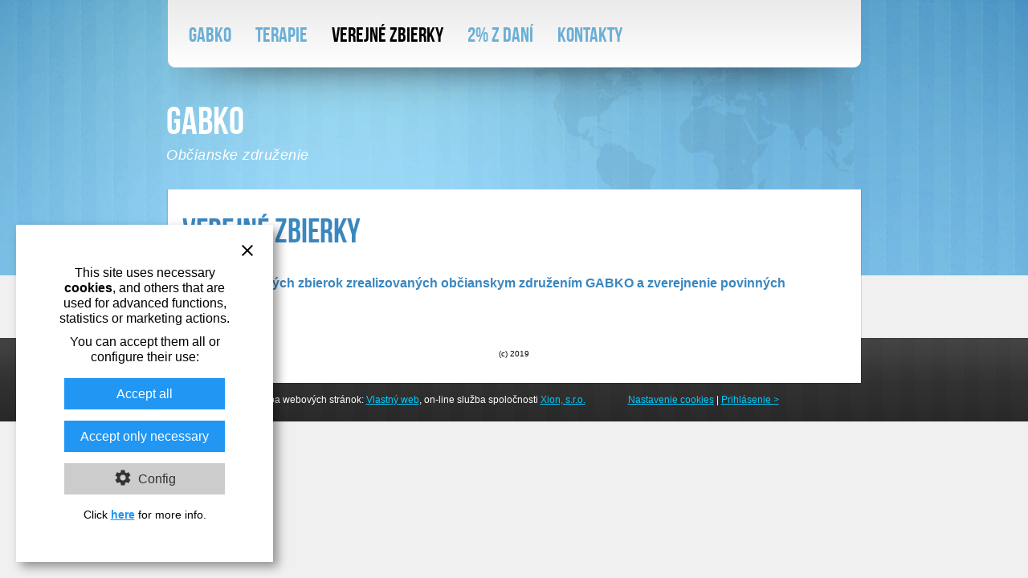

--- FILE ---
content_type: text/html; charset=UTF-8
request_url: http://ozgabko.vlastnyweb.sk/verejne-zbierky/
body_size: 16203
content:
<!DOCTYPE HTML>
<html>
<head>
<meta http-equiv="Content-Type" content="text/html; charset=UTF-8">
<title>GABKO - VerejnÉ zbierky </title>
<meta name="description" content="">
<meta name="keywords" content="">
<base href="/">
<link href="/sablony/ewp_001LightBlue/sa_styles/style.css" rel="stylesheet" type="text/css">
<link href="/sablony/sa_edit/sa_edit_styles/sa_edit.css" rel="stylesheet" type="text/css">
<script type="text/javascript" src="/skripty/jquery-1.10.2.min.js"></script>
<script type="text/javascript" src="/sablony/sa_edit/sa_edit_scripts/sa_edit.js"></script>

<!-- simplelightbox -->
<link href='/aid/simplelightbox/dist/simplelightbox.min.css' rel='stylesheet' type='text/css'>
<script type="text/javascript" src="/aid/simplelightbox/dist/simple-lightbox.js"></script>
<script>
$(window).load(function(){
	$(function(){
		var gallery = $('#content a[rel^="lightbox"]').simpleLightbox({
			navText: ['&#xf053;','&#xf054;'],
			showCounter: false,
			closeText: '&#xf00d;'
		});
	});
});
</script>
<link href="/sablony/_fonts/Awesome/css/font-awesome.min.css" type="text/css" rel="stylesheet">


<style>
#SApictChange {  	top: -100px;
}
</style>
</head>

<body>



<div id="pageWrapper">
	<header id="header">	
		<nav id="sa_menu_obal">
			<ul id="SAmenu">

		<li class="first "><a href="/gabko/">GABKO</a><ul></ul></li>
		<li class=""><a href="/terapie/">TERAPIE</a><ul><li><a href="/terapie/fyzioterapia">FYZIOTERAPIA</a></li><li><a href="/terapie/canisterapia">CANISTERAPIA</a></li><li><a href="/terapie/hipoterapia">hipoterapia</a></li><li><a href="/terapie/ostatne">Ostatné</a></li></ul></li>
		<li class="SAaktualne"><a href="/verejne-zbierky/">VerejnÉ zbierky </a><ul><li><a href="/verejne-zbierky/gabriel-2023">GABRIEL 2023</a></li><li><a href="/verejne-zbierky/gabriel-2024">GABRIEL 2024</a></li><li><a href="/verejne-zbierky/gabriel-2022">GABRIEL 2022</a></li></ul></li>
		<li class=""><a href="/2-z-dani/">2% z daní</a><ul><li><a href="/2-z-dani/vyhlasenie-za-rok-2024">VYHLÁSENIE za rok 2024</a></li><li><a href="/2-z-dani/udaje-potrebne-na-poukazanie-podielu-zaplatenej-dane">ÚDAJE POTREBNÉ na POUKÁZANIE PODIELU ZAPLATENEJ DANE</a></li></ul></li>
		<li class=""><a href="/kontakty/">Kontakty</a><ul></ul></li>


</ul>
		</nav>
	
		<div id="sa_nazov">
			<h5>GABKO</h5>
			<h6 class="sa_slogan">Občianske združenie</h6>
		</div>			
	</header>
	
	<div id="pageContentWrapper">
		
		<article id="content" class="pageContent">
		
		<!-- content begin -->
								   <h1 class="SAnadpis">VerejnÉ zbierky </h1>
					   <div id="preview">
			<h4><span style="font-size: medium;"><strong>Prehľad verejných zbierok zrealizovaných občianskym združením GABKO a zverejnenie povinných dokladov.</strong></span></h4>						</div>
					<!-- content end -->
		<div style="clear:both;"></div>
		
		</article>	
	</div>
	
</div>

<footer id="footer">
	<div id="footerContent" class="sa_copyright">
		(c) 2019	</div>
	
	<div id="xion">
		        <div>
      Tvorba webových stránok: <a href="https://www.vlastnyweb.sk/" title="Vlastný web – tvorba webstránok">Vlastný web</a>,
      on-line služba spoločnosti <a href="https://www.xion.sk/" title="Xion - webdesign">Xion, s.r.o.</a>
    </div>
			<a href="javascript:void(0);" onclick="xcc_show('xcc_notice');">Nastavenie cookies</a> | 
<a href="https://ozgabko.vlastnyweb.sk/login.php?back=/verejne-zbierky/">Prihlásenie &gt;</a>	</div>
</footer>


<script type="text/javascript" src="https://www.xion.sk/vlastnyweb/xcc/xcc-config.js"></script>

<script>

    function xcc_setCookie(cname, cvalue, exdays) {
        const d = new Date();
        d.setTime(d.getTime() + (exdays*24*60*60*1000));
        let expires = "expires="+ d.toUTCString();
        document.cookie = cname + "=" + cvalue + ";" + expires + ";path=/";
    }

    function xcc_getCookie(cname) {
        var name = cname + "=";
        var ca = document.cookie.split(';');
        for(var i = 0; i < ca.length; i++) {
            var c = ca[i];
            while (c.charAt(0) == ' ') {
                c = c.substring(1);
            }
            if (c.indexOf(name) == 0) {
                return c.substring(name.length, c.length);
            }
        }
        return "";
    }

    function xcc_load_js(file) {
        var script = document.createElement("script");
        script.type = "text/javascript";
        script.src = file;
        script.onload = function(){	
            eval(script.innerHTML);					
        };
        document.body.appendChild(script);
    }	

    function xcc_gtag_setup() {
        if(xcc_cookie_config.statistics) gtag('consent', 'update', {'analytics_storage': 'granted'}); else gtag('consent', 'update', {'analytics_storage': 'denied'});	
        if(xcc_cookie_config.marketing)  gtag('consent', 'update', {'ad_storage': 'granted'});	      else gtag('consent', 'update', {'ad_storage': 'denied'});
    }

    function xcc_execute_scripts(category) {
//	category: preferences/statistics/marketing

        if(!executed[category]) {
            var scripts = document.getElementsByTagName('script');			
            for (var i = 0; i < scripts.length; i++) {
                if(scripts[i].type == 'text/plain' && scripts[i].dataset.category == category) {	
                    if (scripts[i].src) {
                        xcc_load_js(scripts[i].src);
                    } else {
                        eval(scripts[i].innerHTML);
                    }
                }
            }
        }
        executed[category] = true;

        return;
    }	

    function xcc_accept_all() {

        document.getElementById("switch_pref").checked = true;
        document.getElementById("switch_stat").checked = true;
        document.getElementById("switch_mark").checked = true;
        
        xcc_cookie_config = {      // JSON of types
            preferences:1,
            statistics:1,
            marketing:1
        }; 
        var xcc_cookie_config_str = JSON.stringify(xcc_cookie_config);
        //document.cookie = "xcc_cookie_consent=yes; expires=Thu, 18 Dec 2025 12:00:00 UTC; path=/";  
        xcc_setCookie('xcc_cookie_consent', 'set', 365);
        xcc_setCookie('xcc_cookie_config', xcc_cookie_config_str, 365);
        xcc_hide('xcc_notice');
        
        // executing scripts
        xcc_execute_scripts('preferences');
        xcc_execute_scripts('statistics');
        xcc_execute_scripts('marketing');
        
        // google tag
        xcc_gtag_setup();
        
        return;
    }	

    function xcc_set_cookies() {

        if (document.getElementById("switch_pref").checked) {
            xcc_cookie_config.preferences = 1;
            xcc_execute_scripts('preferences');
        } else {
            xcc_cookie_config.preferences = 0;
        }
        if (document.getElementById("switch_stat").checked) {
            xcc_cookie_config.statistics = 1;
            xcc_execute_scripts('statistics');
        } else {
            xcc_cookie_config.statistics = 0;
        }
        if (document.getElementById("switch_mark").checked) {
            xcc_cookie_config.marketing = 1;
            xcc_execute_scripts('marketing');
        } else {
            xcc_cookie_config.marketing = 0;
        }
        var xcc_cookie_config_str = JSON.stringify(xcc_cookie_config);
        xcc_setCookie('xcc_cookie_consent', 'set', 365);
        xcc_setCookie('xcc_cookie_config', xcc_cookie_config_str, 365);
        xcc_hide('xcc_cookie_options');
        xcc_hide('xcc_notice');
        
        // google tag
        xcc_gtag_setup();
        
        return;
    }	

    function xcc_accept_necessary() {

        document.getElementById("switch_pref").checked = false;
        document.getElementById("switch_stat").checked = false;
        document.getElementById("switch_mark").checked = false;
        
	xcc_cookie_config = {      // JSON of types
            preferences:0,
            statistics:0,
            marketing:0
        }; 
        var xcc_cookie_config_str = JSON.stringify(xcc_cookie_config);
        //document.cookie = "xcc_cookie_consent=yes; expires=Thu, 18 Dec 2025 12:00:00 UTC; path=/";  
        xcc_setCookie('xcc_cookie_consent', 'set', 180);
        xcc_setCookie('xcc_cookie_config', xcc_cookie_config_str, 180);
        xcc_hide('xcc_notice');
    
        // google tag
        xcc_gtag_setup();
        
        return;
    }	

    function xcc_popup(id,option) {
        var el = document.getElementById(id);
        if(option == 'show') el.classList.remove("hidden");
        else el.classList.add("hidden");
        return '';
    }

    function xcc_show(id) { 
        if(id=='xcc_notice') { 
            xcc_popup(id,'show');
            xcc_popup('cookie_button','hide');
        }
        if(id=='xcc_cookie_options') { 
            xcc_popup(id,'show');
            xcc_popup('xcc_notice','hide');
        }
        if(id=='cookie_button') { 
            if (xcc_pref.show_cookie_button) xcc_popup(id,'show');
        }
    };

    function xcc_hide(id) { 
        if(id=='xcc_notice') { 
            xcc_popup(id,'hide');
            if (xcc_pref.show_cookie_button) xcc_popup('cookie_button','show');
        }
        if(id=='xcc_cookie_options') { 
            xcc_popup(id,'hide');
            xcc_popup('xcc_notice','show');
        }
        if(id=='cookie_button') { 
            xcc_popup(id,'hide');
        }
    };

document.write('<style>:root { --XCC_VIVID: ' + xcc_pref.vivid_color + ';}</style>');  

</script>

<link href="https://www.xion.sk/vlastnyweb/xcc/xcc-style.css" rel="stylesheet" type="text/css">   

<style>
.xcc_notice, .xcc_cookie_options, #cookie_button {
    left: auto;
    right: auto;
}
</style>
<script>
document.write('<style>.xcc_notice,.xcc_cookie_options { ' + xcc_pref.notice_align + ':20px;} #cookie_button { ' + xcc_pref.cookie_button_align + ':0;} </style>');  
</script>
    
<button type="button" id="cookie_button"  onclick="xcc_show('xcc_notice');" class="xcc cookie_button hidden" title="">
    <svg version="1.1" id="layer_1" xmlns="http://www.w3.org/2000/svg" xmlns:xlink="http://www.w3.org/1999/xlink" x="0px" y="0px" viewBox="0 0 512.002 512.002" style="enable-background:new 0 0 512.002 512.002;" xml:space="preserve"><g><g><path d="M501.791,236.285c-32.933-11.827-53.189-45.342-50.644-71.807c0-4.351-2.607-8.394-5.903-11.25 c-3.296-2.842-8.408-4.072-12.686-3.384c-50.186,7.363-96.14-29.352-100.693-80.962c-0.41-4.658-2.959-8.848-6.914-11.353 c-3.94-2.49-8.848-3.032-13.198-1.406C271.074,71.02,232.637,44.084,217.3,8.986c-2.871-6.563-9.99-10.181-17.007-8.628 C84.82,26.125,0.001,137.657,0.001,256.002c0,140.61,115.39,256,256,256s256-115.39,256-256 C511.584,247.068,511.522,239.771,501.791,236.285z M105.251,272.131c-8.284,0-15-6.716-15-15c0-8.286,6.716-15,15-15 s15,6.714,15,15C120.251,265.415,113.534,272.131,105.251,272.131z M166.001,391.002c-24.814,0-45-20.186-45-45 c0-24.814,20.186-45,45-45c24.814,0,45,20.186,45,45C211.001,370.816,190.816,391.002,166.001,391.002z M181.001,211.002 c-16.538,0-30-13.462-30-30c0-16.538,13.462-30,30-30c16.538,0,30,13.462,30,30C211.001,197.54,197.539,211.002,181.001,211.002z M301.001,421.002c-16.538,0-30-13.462-30-30c0-16.538,13.462-30,30-30c16.538,0,30,13.462,30,30 C331.001,407.54,317.539,421.002,301.001,421.002z M316.001,301.002c-24.814,0-45-20.186-45-45c0-24.814,20.186-45,45-45 c24.814,0,45,20.186,45,45C361.001,280.816,340.816,301.002,316.001,301.002z M405.251,332.131c-8.284,0-15-6.716-15-15 c0-8.286,6.716-15,15-15s15,6.714,15,15C420.251,325.415,413.534,332.131,405.251,332.131z"/></g></g></svg>
</button>
    
<div class="xcc xcc_notice hidden" id="xcc_notice">
    <svg id="close_xcc_notice" style="" onclick="xcc_hide('xcc_notice');"  xmlns="http://www.w3.org/2000/svg" height="24" viewBox="0 0 24 24" width="24">
        <path d="M0 0h24v24H0z" fill="none"/><path d="M19 6.41L17.59 5 12 10.59 6.41 5 5 6.41 10.59 12 5 17.59 6.41 19 12 13.41 17.59 19 19 17.59 13.41 12z"/>
    </svg>
    <div id="txt_intro"></div>
    <button type="button" class="xcc xcc_button" id="accept_all" onclick="xcc_accept_all();" ></button>
    <button type="button" class="xcc xcc_button" id="accept_necessary" onclick="xcc_accept_necessary();" ></button>
    <button type="button" class="xcc xcc_button" id="xcc_config" onclick="xcc_show('xcc_cookie_options');" >
        <svg id="config_img"  xmlns="http://www.w3.org/2000/svg" enable-background="new 0 0 24 24" height="24" viewBox="0 0 24 24" width="24"><g>
            <path d="M0,0h24v24H0V0z" fill="none"/><path d="M19.14,12.94c0.04-0.3,0.06-0.61,0.06-0.94c0-0.32-0.02-0.64-0.07-0.94l2.03-1.58c0.18-0.14,0.23-0.41,0.12-0.61 l-1.92-3.32c-0.12-0.22-0.37-0.29-0.59-0.22l-2.39,0.96c-0.5-0.38-1.03-0.7-1.62-0.94L14.4,2.81c-0.04-0.24-0.24-0.41-0.48-0.41 h-3.84c-0.24,0-0.43,0.17-0.47,0.41L9.25,5.35C8.66,5.59,8.12,5.92,7.63,6.29L5.24,5.33c-0.22-0.08-0.47,0-0.59,0.22L2.74,8.87 C2.62,9.08,2.66,9.34,2.86,9.48l2.03,1.58C4.84,11.36,4.8,11.69,4.8,12s0.02,0.64,0.07,0.94l-2.03,1.58 c-0.18,0.14-0.23,0.41-0.12,0.61l1.92,3.32c0.12,0.22,0.37,0.29,0.59,0.22l2.39-0.96c0.5,0.38,1.03,0.7,1.62,0.94l0.36,2.54 c0.05,0.24,0.24,0.41,0.48,0.41h3.84c0.24,0,0.44-0.17,0.47-0.41l0.36-2.54c0.59-0.24,1.13-0.56,1.62-0.94l2.39,0.96 c0.22,0.08,0.47,0,0.59-0.22l1.92-3.32c0.12-0.22,0.07-0.47-0.12-0.61L19.14,12.94z M12,15.6c-1.98,0-3.6-1.62-3.6-3.6 s1.62-3.6,3.6-3.6s3.6,1.62,3.6,3.6S13.98,15.6,12,15.6z"/></g>
        </svg>
        <span id="config_txt"></span>
    </button>
    <div id="txt_more_info"></div>
</div>

<div class="xcc xcc_cookie_options hidden" id="xcc_cookie_options">
    <svg id="close_cookie_options" style="" onclick="xcc_hide('xcc_cookie_options');"  xmlns="http://www.w3.org/2000/svg" height="24" viewBox="0 0 24 24" width="24">
        <path d="M0 0h24v24H0z" fill="none"/><path d="M19 6.41L17.59 5 12 10.59 6.41 5 5 6.41 10.59 12 5 17.59 6.41 19 12 13.41 17.59 19 19 17.59 13.41 12z"/>
    </svg>
    <h3 id="header_setup" class="xcc"></h3>
    <p id="txt_choose"></p>
    <p id="xcc_p_neces">
        <label class="xcc_switch">
            <input type="checkbox" id="switch_neces" name="switch_neces" value="enable" checked disabled>
            <span class="xcc_slider round"></span>
        </label>
        <label for="switch_neces" id="txt_switch_neces" class="txt_switch"></label>
    </p>
    <p id="xcc_p_pref">
        <label class="xcc_switch">
            <input type="checkbox" id="switch_pref" name="switch_pref" value="enable">
            <span class="xcc_slider round"></span>
        </label>
        <label for="switch_pref" id="txt_switch_pref" class="txt_switch"></label>
    </p>
    <p id="xcc_p_stat">
        <label class="xcc_switch">
            <input type="checkbox" id="switch_stat" name="switch_stat" value="enable">
            <span class="xcc_slider round"></span>
        </label>
        <label for="switch_stat" id="txt_switch_stat" class="txt_switch"></label>
    </p>
    <p id="xcc_p_mark">
        <label class="xcc_switch">
            <input type="checkbox" id="switch_mark" name="switch_mark" value="enable">
            <span class="xcc_slider round"></span>
        </label>
        <label for="switch_mark" id="txt_switch_mark" class="txt_switch"></label>
    </p>
    <p style="text-align:center;margin-bottom: 0;">
        <button type="button" class="xcc xcc_button" id="finish" onclick="xcc_set_cookies();" ></button>
    </p>
</div>

<script type="text/javascript" src="https://www.xion.sk/vlastnyweb/xcc/xcc-execute.js"></script>

  <!-- Global site tag (gtag.js) - Google Analytics -->
<script async src="https://www.googletagmanager.com/gtag/js?id=UA-38172757-3"></script>
<script>
  window.dataLayer = window.dataLayer || [];
  function gtag(){dataLayer.push(arguments);}
  gtag('js', new Date());

  gtag('config', 'UA-38172757-3');
</script>



</body>
</html>

--- FILE ---
content_type: text/css
request_url: http://ozgabko.vlastnyweb.sk/sablony/ewp_001LightBlue/sa_styles/style.css
body_size: 7901
content:
/* css k sablone ewp_001LightBlue */

@font-face {
    font-family: 'BebasNeueRegular';
    src: url('../../_fonts/BebasNeue/bebasneue-webfont.eot');
    src: url('../../_fonts/BebasNeue/bebasneue-webfont.eot?#iefix') format('embedded-opentype'),
         url('../../_fonts/BebasNeue/bebasneue-webfont.woff') format('woff'),
         url('../../_fonts/BebasNeue/bebasneue-webfont.ttf') format('truetype'),
         url('../../_fonts/BebasNeue/bebasneue-webfont.svg#BebasNeueRegular') format('svg');
    font-weight: normal;
    font-style: normal;

}

/* základné */
body {
	margin: 0px;
	padding: 0px;
	text-align: left;
	color: #444444;
	background-color: #F0F0F0;
	font-family: Arial;
	font-size: 12px;
	line-height: 160%;
	background-image:url(../sa_images/siteBG.jpg);
	background-repeat:no-repeat;
	background-position:center;
	background-position:top;
	
}

h1, h2, h3, h4, h5, h6 {
	margin-top: 0px;
	font-weight: bold;
}
h1, h2 {
	line-height: 100%;
}

h1 {
/*	nadpis strany - upraveny v .SAnadpis */
}

h2 { /* Nadpis */
	font-family: 'BebasNeueRegular';
	font-size: 28px;
	font-weight: normal;
	color: #3A87BF;
	margin-top: 24px;
}

h3 { /* Podnadpis */
	font-family: 'BebasNeueRegular';
	font-size: 24px;
	font-weight: normal;
	color: #000000;
	margin-top: 24px;
}

h4 { /* Zvyrazneny text */
	font-size: 12px;
	font-weight: bold;
	color: #3A87BF;
}

h5 { /* nazov webu */
	font: 48px BebasNeueRegular;
	color: #FFFFFF;
	margin-bottom: 7px;
	font-weight: normal;
}

h6.sa_slogan { /* slogan webu */
	font-size: 18px;
	color: #FFFFFF;
	letter-spacing: 0.5px;
	font-weight: normal;
	font-style: italic;
}

p, ol, ul {
	margin-bottom: 8px;
	line-height: 160%;
}

a {
	color: #00CCFF;
}

a:hover {
	text-decoration: none;
	color: #00CCFF;
}

a:active {
	text-decoration: none;
	color: #00CCFF;
}

a:visited {
	color: #00CCFF;
}

a img {
	border: none;
}

#preview img { /* styl vlozeneho obrazka */
	border-color: #CCCCCC;
	border-width: 1px;
	margin: 5px;
	padding: 5px;
	border-style: solid;
}

b, strong {
	font-weight: bold;
}

i, cite, em, var, address {
	font-style: italic;
}

/* uzivatelske */

.SAnadpis { /* nadpis strany */
	width:98%;
	font-family: 'BebasNeueRegular';
	font-size: 42px;
	font-weight: normal;
	color: #3A87BF;
	background-color: #FFFFFF; /* podľa pozadia stránky */
}
input#nadpis.SAnadpis {
	border: 1px dotted #DDD !important;
	padding:4px;
}
input#nadpis.SAnadpis:hover {
	border: 1px dotted #888 !important;
}
input#nadpis.SAnadpis:focus {
	border: 1px solid #555 !important;
}
/* Nadpis v clanku je element h2 */
/* Podnadpis v clanku je element h3 */

.sa_bezny { /* Bezny text je definovany v body a p */
}

/* Zvyrazneny text je element h4 */

.sa_poznamka { /* Poznamka */
	font-size: 10px;
	font-family: Arial, Helvetica, sans-serif;
	text-align: left;
}

/* specialne */
.sa_copyright { /* copyright */
	font-size: 10px;
	font-family: Arial, Helvetica, sans-serif;
	color: #000000;
	text-align: center;
	padding-top: 10px;
}

/* všeobecná tabuľka */
#preview table {
	display: table;
	border-width: 3px;
	border-color: #CCCCCC;
	border-style: solid;
	background-color: #FFFCE7;
	padding: 2;
}
#preview table td {
	border-width: 1px;
	border-color: #CCCAB9;
	border-style: solid;
	padding: 2px;
	text-align: center;
	vertical-align: top;
}


/* styly iba pre tuto sablonu */
#sa_header_obal {
	position: absolute;
}
#sa_nazov {
	width: 850px;
	height: 100px;	
	overflow: hidden;
	margin-top: 28px;
}


/* Hlavné menu */
#sa_menu_obal {  
	width: 850px;
	overflow: hidden;
}

#SAmenu {  
	margin: 0;
	padding: 20px 0px 0px 10px;
	list-style: none;
	line-height: normal;
}

#SAmenu > li { 
	display: block;
}

#SAmenu a {
	display: block;
	padding: 5px 12px;
	text-decoration: none;
	font: 26px 'BebasNeueRegular';
	color: #6AAFD6;
}

#SAmenu a:hover { text-decoration: none; }

/**/
#SAmenu {  
	color: #778D00;
	font-size: 24px;
	font-family: 'Bree Serif', serif;
	margin: 16px 0 22px;
	padding: 8px 16px 0;
	height: 50px;
}
#SAmenu ul {
	margin:0;
	padding:0; 
/*	border: 1px solid #D5D5D5; */
	background-color: #F3F3F3;
	box-shadow: 0 10px 30px rgba(0,0,0,0.4);
}
#SAmenu ul a {
	font-size: 18px;
}
#SAmenu li {
	display: inline-block;
}
#SAmenu li li { 
	display: block;
	padding: 8px 6px;
	border-left: 1px solid #D5D5D5; 
	border-right: 1px solid #D5D5D5; 
	border-top: 1px dashed #D5D5D5;
}
#SAmenu li li:first-child { 
	border-top: 1px solid #D5D5D5; 
}
#SAmenu li li:last-child { 
	border-bottom: 1px solid #D5D5D5; 
}
#SAmenu a:hover {
	color: #000000;
}
#SAmenu .SAaktualne > a  {   /* vybrata polozka z menu */
	color: #000000;
}
#SAmenu li.page_add a, #SAmenu .SAaktualne ul li.page_add a { /* pridaj stranku */
    background-position: 10px 6px !important;
    padding-left: 40px !important;
	color: #555 !important;
	font-size: 18px !important;
}
#SAmenu li.page_add a:hover, #SAmenu .SAaktualne ul li.page_add a:hover {
	color: #000 !important;
}

/* dropdown menu */
nav ul ul {
	display: none;
	position: absolute;
}
nav ul li:hover > ul {
	display: block;
}
nav ul {
	list-style: none;
}
nav ul:after {
	content: ""; clear: both; display: block;
}



/* layout */
#pageWrapper {
	width: 866px;
	margin: 0 auto; 
} 
/* header */
#header {
	width: 866px;
	height: 236px;
	background-image:url(../sa_images/menuBG.png);
	background-repeat:no-repeat;
	background-position:center;
	background-position:top;
} 
/* stred */
#pageContentWrapper {
	width: 866px;
	clear:both;
} 
.pageContent {
	width: 826px;
	padding: 30px 20px 20px 20px;
	background-image:url(../sa_images/contentBG.png);
} 

.linka {
	width: 680px;
	height: 1px;
	margin: 0 20px;
	padding:0;
	background-color: #999;
}
/* footer */
#footer {
	width: 100%;
	height: 104px;
	background-image:url(../sa_images/footerBGblack.png);
}

#footerContent {
	width: 866px;
	height: 48px;
	margin: 0 auto; 
	background-image:url(../sa_images/footerBGwhite.png);
}

#xion {
	width: 866px;
	margin: 0 auto; 
	color: #FFFFFF;
	text-align: center;
	margin-top: 10px;
}

#xion div {
	display: inline-block;
	margin-right: 50px;
}
#bottom {
	width: 720px;
	height: 20px;
	margin: 0;
	background-image:url(../sa_images/sa_bg_bottom.png);
} 
/* kontakty */
ul.kontakt {
	border-top: dashed 1px #999;
	margin-top: 20px;
	padding-top: 20px;
}
ul.kontakt li {
	 list-style-type: none;
	 list-style-position: outside;
	 padding-left: 0px;
	 padding-bottom: 8px;
}
ul.kontakt li.firma {
/*	list-style-image: url("../../_img/address-book-60.png"); */
	font-weight: bold;
}
ul.kontakt li.adresa {
	list-style-image: url("../../_img/envelop-60.png");
}
ul.kontakt li.telefon {
	list-style-image: url("../../_img/phone-60.png");
}
ul.kontakt li.email {
	list-style-image: url("../../_img/plane-60.png");
	 padding-bottom: 0px;
}


/* kontaktny formular */
form.kontaktny_formular {
	display:block;
}
form.kontaktny_formular label {
	display:block;
	margin: 10px 0 4px 0;
}
form.kontaktny_formular input, form.kontaktny_formular textarea {
	width:60%;
	color: #000;
	background-color: #FFF;
	font-family: Arial;
	font-size: 12px;
	border: solid 1px #AAA;
    box-shadow: 0 1px 0 rgba(225, 225, 225, 0.5) inset;
	padding:6px;
}
form.kontaktny_formular input {
	margin: 0 0 4px 0;
}
form.kontaktny_formular textarea {
	height:200px;
	margin: 0 0 20px 0;
}
button.form_button, input.form_button {
	background-color: #404040;
    border: 1px solid rgba(0, 0, 0, 0.2);
    border-radius: 3px;
    box-shadow: 0 1px 0 rgba(225, 225, 225, 0.5) inset;
    color: #fff;
    cursor: pointer;
    font-size: 108%;
    font-weight: bold;
    margin: 0 5px 15px 0;
    outline: medium none;
    padding: 10px 15px;
    text-align: center;
    text-decoration: none;
    vertical-align: middle;
    width: auto;
	text-transform:uppercase;
}
button.form_button:hover, input.form_button:hover {
	background-color: #606060;
}
.alert {
	color: red;
	font-weight:bold;
}
.info {
	color: black;
	font-weight:bold;
}
	


--- FILE ---
content_type: text/css
request_url: http://ozgabko.vlastnyweb.sk/sablony/sa_edit/sa_edit_styles/sa_edit.css
body_size: 17794
content:
@charset "UTF-8";
/* CSS Document */
/* editovaci mod */

input.SAnadpis#nadpis { /* editacia nadpisu */
	margin-top: 0px;
	margin-left: 0px;
	margin-right: 0px;
	width: 99%;
	border-width: 1px;
	border-color: #AAA;
	border-style: dotted;
}
input.SAnadpis#nadpis:hover, input.SAnadpis#nadpis:active, input.SAnadpis#nadpis:focus  { 
	border-style: solid;
	border-color: #696969;
}
/* editacna lista nad sekciou (gadgetom) */
/* sekcie edit */
.sa_lista_edit_header {
	margin-top: 12px;
	min-height:45px;
	background-color:#DDD;
	background-image: url('../sa_edit_images/bg_sec_header.png');
	background-position: center top;
	background-repeat:repeat-x;
	padding:6px 6px 6px 6px;
	border: solid 1px #707070;
	border-bottom: none;
}
.sa_lista_edit_header h2 {
	display:inline-block;
	margin:12px 0px 0;
	padding:0;
	float:left;
	color:#555;
	font-size:16px;
	font-weight:bold;
	text-shadow: 0 -1px 0 #000;
	text-shadow: 0 1px 0 #FFF;
}
.sa_img_sec_header {
	float:left;
	margin-right: 6px;
	margin-bottom: 6px;
}
.sa_lista_edit { 
	margin-top: 0;
	padding: 6px;
	background-color: #EEE;
	border: solid 1px #707070;
	border-top: none;
	font-family: "Helvetica Neue", Arial, Helvetica, sans-serif;
	color:#333;
	font-size:12px;
}
.sa_col1 {
	width:100%;
	clear:both;
}
.sa_col2 {
	width:50%;
	float:left;
}
.sa_col3 {
	width:33%;
	float:left;
}
.sa_col4 {
	width:25%;
	float:left;
}
.sa_cl {
	clear:both;
}
.sa_lista_edit input {
	margin-left: 0;
	margin-right: 5px;
}
/* sirky */
.sa_100 {
	width:100px;
	display: inline-block;
}
.sa_150 {
	width:150px;
	display: inline-block;
}
.sa_200 {
	width:200px;
	display: inline-block;
}

/*
.secImage {
	background-image: url('../sa_edit_images/sec_image.png');
	background-position: 6px 6px;
	background-repeat:no-repeat;
}
*/
.sa_pole_edit { 
	margin: 0;
	padding: 0;
	border-width: 1px;
	border-color: #696969;
	border-style: none solid solid solid;
}
input.we_form_objekt, textarea.we_form_objekt {
	font-family: "Helvetica Neue", Arial, Helvetica, sans-serif;
	font-size:12px;
	color:#555;
	padding:5px;
	margin:3px;
}
input[type="text"].we_form_objekt, textarea.we_form_objekt {
	border: 1px solid #999;
	border-radius: 2px;
	background-color:#FFE;
	box-shadow: 0 0 5px rgba(0,0,0,0.3) inset;
}
input[type="text"].we_form_objekt:focus, textarea.we_form_objekt:focus {
	color:#222;
	border: 1px solid #000;
	background-color:#FFFF9E;
}
textarea.we_form_objekt {
	vertical-align:text-top;
	min-height:80px;
	min-width:200px;
}
.sa_lista_edit select {
	font-family: "Helvetica Neue", Arial, Helvetica, sans-serif;
	font-size:12px;
	color:#555;
	padding:5px;
	margin:3px;
	border: 1px solid #999;
	border-radius: 2px;
	background-color:#FFE;
	box-shadow: 0 0 5px rgba(0,0,0,0.3) inset;
}
.sa_pole_nahlad { 
	margin: 0;
	padding: 4px;
	border-width: 1px;
	border-color: #696969;
	border-style: none solid solid solid;
}
/* sys menu */
#sa_top_edit { /* editacna lista webu */
	width: 100%;
	height:50px;
	margin: 0;
	padding: 10px;
	border: none;
	clear: both;
	background-image: url(../../sa_edit/sa_edit_images/cierny50pc.png);
	position:relative;
	z-index:999;
}
.sa_sysmenu { 
	height:30px;
	width: 881px;
	margin: 10px auto;
	padding: 0;
}
.sa_sysmenu_item { 
	height:30px;
	margin: 0 9px;
	padding: 0;
	float: left;
}
/* #sa_content img.sa_img_edit {  */
img.sa_img_edit { /* ikona na pridanie obrazku alebo suboru */
	margin: 10px 5px 0 0;
	padding: 0;
	border: 0;
	cursor: pointer; 
	cursor: hand
}
/* #sa_content img.sa_img_erase {  */
img.sa_img_help { /* ikona helpu */
	margin: 2px 2px 2px 2px;
	padding: 0;
	border: 0;
	float:right;
	cursor: help;
}
/* #sa_content img.sa_img_erase {  */
img.sa_img_erase { /* ikona zmazania */
	margin: 2px 2px 2px 2px;
	padding: 0;
	border: 0;
	float:right;
	cursor: pointer; 
	cursor: hand;
}

.sa_contextual_help { /* help text */
	color: #FFFFFF;
	font-family: Verdana, Arial, Helvetica, sans-serif;
	font-size: 10px;
}
.sa_contextual_help li { /* help text */
	color: #FFFFFF;
	font-family: Verdana, Arial, Helvetica, sans-serif;
	font-size: 10px;
}
.sa_contextual_help ul { /* help text */
	padding-left:6px;
	margin-left:12px;
}
dl.sa_contextual_help { /* help obal */
	width: 300px;
	padding: 0;
	border: solid 1px white;
	position: relative;
	left: -330px;
	top: 0;
	z-index: 2;
}
dt.sa_contextual_help { /* help nadpis */
	padding: 5px;
	font-weight: bold;
	background-color: black;
	border-bottom: solid 1px white;
	text-align:left;
	font-size: 10px;
}
dd.sa_contextual_help { /* help text */
	padding: 5px;
	margin-left: 0;
	background-image: url(../../sa_edit/sa_edit_images/cierny70pc.png);
	text-align:left;
	font-size: 10px;
}
.sa_help_obal { /* div na poziciovanie helpu */
	position: absolute;
	visibility: hidden;
	width: 1px;
	height: 1px;
	float:right;
 }
.sa_help_obal_edit { /* div na poziciovanie helpu */
	position: relative;
	visibility: hidden;
	width: 1px;
	height: 1px;
	float:right;
 }
 /* štýly pre GE_Alert() */
.we_alertbox_obal {
	width:300px;
	text-align: center;
	margin-top:20px;
	margin-bottom:20px;
	margin-left: auto;
	margin-right: auto;
	padding:12px;
	background-image: url(../sa_edit_images/black_50.png);
	vertical-align: middle;
}
.we_alertbox {
	font-family: Verdana, Arial, Helvetica, sans-serif;
	font-size: 9pt;
	font-weight: bold;
	color: #CC0000;
	text-decoration: none;
	text-align: center;
	padding:20px 20px 20px 30px;
	border-color:#FFF;
	border-style: solid;
	border-width: 1px;
	background-image: url(../sa_edit_images/black_70.png);
	line-height: 12pt;
}
.we_alertbox_sign_vystraha {
	background:transparent url(../sa_edit_images/vystraha_zlta.png) no-repeat scroll 0 0;
	width:50px;
	height:35px;
	display: inline-block;
	vertical-align: text-top;
}
.we_alertbox_sign_ok {
	background:transparent url(../sa_edit_images/vystraha_ok.png) no-repeat scroll 0 0;
	width:50px;
	height:35px;
	display: inline-block;
	vertical-align: text-top;
}
/* nastavenia.php */
div.nastavenieBlok {
	background:white;
	border-width: 2px;
	border-style: solid;
	border-color: #63980B;
	padding:20px 8px 20px 8px;
	margin-bottom:20px;
}
.zalozka {
	font-family: Verdana, Arial, Helvetica, sans-serif;
	font-size: 9pt;
	font-weight: bold;
	color: #FFFFFF;
	text-decoration: none;
}
.zalozka a {
	font-family: Verdana, Arial, Helvetica, sans-serif;
	font-size: 9pt;
	font-weight: bold;
	color: #FFFFFF;
	text-decoration: none;
}
.zalozka a:hover {
	color: #FFCC33;
}
#zalozky {
	margin-top: 30px;
}
.greenbg {
	background-color:#63980B;
	background-image:url(../../../home/images/green-bg.png);
	background-position:center top;
	background-repeat:repeat-x;
}
.greybg {
	background-color:#555555;
	background-image:url(../../../home/images/grey-bg.png);
	background-position:center top;
	background-repeat:repeat-x;
}

.sablonyUkazka {
	margin-right: 80px;
	display: inline-block;
	float: left;
	height:300px;
}
#NastaveniaMenu {
	height: 20px;
	margin-left: auto;
	margin-right: auto;
	width: 786px;
}
.polozkaMenuNastavenia {
	height: 20px;
	margin-left: 40px;
	text-align: right;
	float:right;
}

div.sa_section {
	margin-top: 20px;
}
#preview div.sa_section img { /* reset */
    background-color: inherit; 
    border: none;
    box-shadow: none;
    margin: 0;
    padding: 0;
}
.SAbuttonEdit {
	background-color: rgba(0,0,0,0.6);
	padding:5px 8px;
	border: 3px solid #EEE;
	border-radius:18px;
	color:#CCC;
	font-size:12px;
	font-weight:bold;
	text-align:center;
	cursor:pointer;
	opacity:0.7;
}
.SAbuttonEdit:hover {
	background-color: rgba(0,0,0,0.7);
	color:#FFF;
	opacity:1;
}
#SAlogoChange {
	position:absolute;
	z-index:11;
	top: -webkit-calc(100% / 2 - 17px);
	top: -moz-calc(100% / 2 - 17px);
	top: calc(100% / 2 - 17px);
	left: -webkit-calc(100% / 2 - 75px);
	left: -moz-calc(100% / 2 - 75px);
	left: calc(100% / 2 - 75px);
}
#SApictChange {
	position:absolute;
	z-index:12;
	top: 320px;
	left: 60%;
	left: -webkit-calc(100% / 2 + 120px);
	left: -moz-calc(100% / 2 + 120px);
	left: calc(100% / 2 + 120px);
}
/*  modalne okno */
#nahr_iframe {
	width: 80%; 
	max-width: 80%; 
	margin: auto; 
	padding: 20px;
	background: rgba(255,255,255,0.8); 
	height: 520px; 
	display: none; 
	border: 5px black solid; 
	border-radius:18px;
	margin-bottom: -5px; 
	overflow: auto;
	box-shadow: 0 0 25px 10px rgba(0,0,0,0.8);
}
.nahr_iframe_obal {
	width: 100%; 
	height: 0px; 
	position: absolute; 
	z-index: 20; 
	top: 80px; 
	text-align: center;
}
.SAmodalneOkno {
	color: #666666;
	font-size: 14px; 
	font-family: Trebuchet MS, Arial, Helvetica, sans-serif;
}
.SAmodalneOkno li{
	list-style-image: url('../../../home/images/list.png');
}
.SAmodalneOkno h1 {
	color: #016C07;
	font-size: 20px; 
	font-family: Trebuchet MS, Arial, Helvetica, sans-serif;
	margin-top: 13px;
	margin-bottom: 13px;
	}
.SAmodalneOkno h2 {
	color: #016C07;
	font-size: 16px; 
	font-family: Trebuchet MS, Arial, Helvetica, sans-serif;
	margin-top: 13px;
	margin-bottom: 13px;
	}
.SAmodalneOkno h4 {
	color: #000000;
	}
.SAmodalneOkno a {
	color: #FF6701; 
	font-size: 12px; 
	text-decoration: underline;
	font-weight: bold;
	font-family: Trebuchet MS, Verdana, Arial, Helvetica, sans-serif;
	}
.SAmodalneOkno a:hover {
	color: #FF6701;
	text-decoration: none;
	}
.SAmodalneOkno form#login label {
	display:inline-block;
	width:45px;
}
.SAmodalneOkno form#login .input {
	width:147px;
	font-size: 14px;
	font-family: Trebuchet MS, Arial, Helvetica, sans-serif;
}
/* button */
.button {
	color: #FFF;
	font-size: 16px;
	font-family: Trebuchet MS, Arial, Helvetica, sans-serif;
	font-weight:bold;
	letter-spacing:0.5px;
	margin-top: 8px;
	margin-bottom: 8px;
	padding:0px 4px 0 4px;
	background-color:transparent;
	background-image:url(../../../home/images/button-yellow.png);
	background-position:center top;
	background-repeat:no-repeat;
	text-align:center;
	width:250px;
	height:75px;
	border:none;
	cursor:pointer;
}
.button:hover, .buttonBlue:hover, .buttonGreen:hover, .buttonGrey:hover, .buttonGreySmall:hover {
	background-position:center -100px;
}
.buttonBlue {
	color: #FFF;
	font-size: 14px;
	font-family: Trebuchet MS, Arial, Helvetica, sans-serif;
	font-weight:bold;
	letter-spacing:0.5px;
	margin-top: 8px;
	margin-bottom: 8px;
	padding:0px 2px 0 2px;
	background-color:transparent;
	background-image:url(../../../home/images/button-blue.png);
	background-position:center top;
	background-repeat:no-repeat;
	text-align:center;
	width:200px;
	height:50px;
	border:none;
	cursor:pointer;
}
.buttonGreen {
	color: #FFF;
	font-size: 14px;
	font-family: Trebuchet MS, Arial, Helvetica, sans-serif;
	font-weight:bold;
	letter-spacing:0.5px;
	margin-top: 8px;
	margin-bottom: 8px;
	padding:0px 2px 0 2px;
	background-color:transparent;
	background-image:url(../../../home/images/button-green.png);
	background-position:center top;
	background-repeat:no-repeat;
	text-align:center;
	width:200px;
	height:50px;
	border:none;
	cursor:pointer;
}
.buttonGrey {
	color: #FFF;
	font-size: 14px;
	font-family: Trebuchet MS, Arial, Helvetica, sans-serif;
	font-weight:bold;
	letter-spacing:0.5px;
	margin-top: 8px;
	margin-bottom: 8px;
	padding:0px 2px 0 2px;
	background-color:transparent;
	background-image:url(../../../home/images/button-grey.png);
	background-position:center top;
	background-repeat:no-repeat;
	text-align:center;
	width:200px;
	height:50px;
	border:none;
	cursor:pointer;
}
.buttonGreySmall {
	color: #FFF;
	font-size: 13px;
	font-family: Trebuchet MS, Arial, Helvetica, sans-serif;
	font-weight:bold;
	letter-spacing:0px;
	margin-top: 8px;
	margin-bottom: 8px;
	padding:0px 2px 0 2px;
	background-color:transparent;
	background-image:url(../../../home/images/button-grey-small.png);
	background-position:center top;
	background-repeat:no-repeat;
	text-align:center;
	width:150px;
	height:40px;
	border:none;
	cursor:pointer;
}
/* chybove hlasky (treba doriesit) */
.error {
	color: #FF3300;
}
.strong {
	font-weight:bold;
}
.error .strong {
	color: #FF3300;
	font-weight:bold;
}

span.kontakt_nazov_polozky {
	display: inline-block;
	width: 80px;
}



/* editačné menu vpravo */
/*
#sa_right_edit {
	position: fixed;
	top:0px;
	right:0px;
	background: rgba(0,0,0,0.55);
	height: 100%;
	width: 84px;
	overflow: hidden;
	text-align:center;
	z-index: 20;
	padding-top: 30px; 
	transition: all 0.2s;
	-webkit-transition: all 0.2s;
}

#sa_right_edit:hover {
	background: rgba(0,0,0,0.7);
}

#sa_right_edit .sa_right_sysmenu_item	{
	padding-bottom: 30px;
}

#sa_right_edit .sa_right_sysmenu_item a,
#sa_right_edit .sa_right_sysmenu_item input[type="submit"] {
	color: white;
	display: block;
	width: 100%;
	transition: none;
	text-decoration: none;
	background: none;
	border: 0px;
	font-size: 10px;
	text-align: center;
	overflow: hidden;
	cursor: pointer;
	font-family: Verdana, Arial, Helvetica, sans-serif;
	padding-top: 24px;
	text-transform: uppercase;
}

#sa_right_edit .sa_right_sysmenu_item input[type="submit"] {
	padding-top: 27px;
}

#sa_right_edit .sa_right_sysmenu_item a:hover,
#sa_right_edit .sa_right_sysmenu_item input[type="submit"]:hover {
	text-decoration: underline;
}

#sa_right_edit .sa_right_sysmenu_item > * {
	background-position: center top !important;
	background-repeat: no-repeat !important;
}

#sa_right_edit .sa_right_sysmenu_item.save > * {background-image: url('../sa_edit_images/ulozit.png') !important;}
#sa_right_edit .sa_right_sysmenu_item.refresh > * {background-image: url('../sa_edit_images/obnovit.png');}
#sa_right_edit .sa_right_sysmenu_item.preview > * {background-image: url('../sa_edit_images/nahlad.png') !important;}
#sa_right_edit .sa_right_sysmenu_item.settings > * {background-image: url('../sa_edit_images/nastavenia.png');}
#sa_right_edit .sa_right_sysmenu_item.edit > * {background-image: url('../sa_edit_images/upravit.png');}
#sa_right_edit .sa_right_sysmenu_item.logout > * {background-image: url('../sa_edit_images/odhlasit.png');}
#sa_right_edit .sa_right_sysmenu_item.help > * {background-image: url('../sa_edit_images/pomoc.png');}
*/
/* verzia 2 */

/*#sa_right_edit {
	position: fixed;
	top:0px;
	right:0px;
	background: rgba(0,0,0,0.4);
	width: 44px;
	overflow: hidden;
	text-align:left;
	transition: all 0.4s;
	transition-delay: 0.5s;
	-webkit-transition: all 0.4s;
	-webkit-transition-delay: 0.5s;
	z-index: 20;
}

#sa_right_edit:hover {
	width: 150px;
	background: rgba(0,0,0,0.8);
	transition-delay: 1.4s;
	-webkit-transition-delay: 1.4s;
}*/

#sa_right_edit {
	position: fixed;
	top:50px;
	right:0px;
	background: rgba(0,0,0,0.4);
	width: 180px;
	overflow: hidden;
	text-align:left;
	transition: all 0.4s;
	-webkit-transition: all 0.4s;
	z-index: 20;
	border-top-left-radius: 7px;
	border-bottom-left-radius: 7px;
}

#sa_right_edit:hover {
/*	width: 150px; */
	background: rgba(0,0,0,0.8);
}

#sa_right_edit .sa_right_sysmenu_item {
	margin-left: 10px;
}

#sa_right_edit .sa_right_sysmenu_item a,
#sa_right_edit .sa_right_sysmenu_item input[type="submit"] {
	color: white;
	font-weight: bold;
	display: block;
	width: 180px;
	transition: none;
	background: none;
	border: 0px;
	font-family: Verdana, Arial, Helvetica, sans-serif;
	font-size: 14px;
	text-align: left;
	text-decoration: none;
	text-transform:uppercase;
	overflow: hidden;
	cursor: pointer;
	padding: 10px 0px 10px 40px;
}

#sa_right_edit .sa_right_sysmenu_item:not(:first-child) {
	border-top: 1px solid rgba(255,255,255,0.2);
}

#sa_right_edit .sa_right_sysmenu_item input[type="submit"] {
	padding-left: 37px;
}

#sa_right_edit .sa_right_sysmenu_item a:hover,
#sa_right_edit .sa_right_sysmenu_item input[type="submit"]:hover {
	text-decoration: underline;
}

#sa_right_edit .sa_right_sysmenu_item > * {
	background-position: left center !important;
	background-repeat: no-repeat !important;
}

#sa_right_edit .sa_right_sysmenu_item.save > * {background-image: url('../sa_edit_images/ulozit.png') !important;}
#sa_right_edit .sa_right_sysmenu_item.refresh > * {background-image: url('../sa_edit_images/obnovit.png');}
#sa_right_edit .sa_right_sysmenu_item.preview > * {background-image: url('../sa_edit_images/nahlad.png') !important;}
#sa_right_edit .sa_right_sysmenu_item.settings > * {background-image: url('../sa_edit_images/nastavenia.png');}
#sa_right_edit .sa_right_sysmenu_item.edit > * {background-image: url('../sa_edit_images/upravit.png');}
#sa_right_edit .sa_right_sysmenu_item.logout > * {background-image: url('../sa_edit_images/odhlasit.png');}
#sa_right_edit .sa_right_sysmenu_item.help > * {background-image: url('../sa_edit_images/pomoc.png');}

/* podstranky */
#SAmenu li.page_add a, #SAmenu .SAaktualne ul li.page_add a {
	display:block;
	padding-left: 20px;
	background-image: url('../sa_edit_images/page_add.png');
	background-position:left 2px;
	background-repeat:no-repeat; 
}

/* simplelightbox */
.sl-next, .sl-prev, .sl-close {
    font-family: FontAwesome;
}
.sl-image {
    background-color: #fff;
    border: 1px solid #ccc;
    box-shadow: 0 0 20px #777;
    margin: 5px;
    padding: 20px;
    transform:translate(-26px,-26px) !important;
}
.sl-overlay {
    opacity: 0.9;
}
.sl-caption {
    bottom: auto !important;
    top: 100%;
}


--- FILE ---
content_type: text/css
request_url: https://www.xion.sk/vlastnyweb/xcc/xcc-style.css
body_size: 999
content:
@charset "UTF-8";

.xcc, .xcc p {
    /*font-family: "Helvetica Neue", Arial, Helvetica, sans-serif;*/
    font-size: 16px;
    line-height: 1.2;
    letter-spacing: 0;
}

#cookie_button {
    z-index: 999999990;
    position: fixed;
    bottom: 0;
    right: 0;
    color: #fff;
    transition: opacity 1.5s ease-in, visibility 1.5s ease-in;
    border: none;
    background-color: transparent;
    margin: 0;
    padding: 20px;
    border: none;
    cursor: pointer;
}

#cookie_button.hidden,
.xcc_notice.hidden
{
    opacity: 0;
    visibility: hidden;
}

#xcc_p_neces.hidden,
#xcc_p_pref.hidden,
#xcc_p_stat.hidden,
#xcc_p_mark.hidden
{
    display: none;
    visibility: hidden;
}

.xcc_notice {
    z-index: 999999991;
    visibility: visible;
    opacity: 1;
    position: fixed;
    bottom: 20px;
    right: 20px;
    width: 220px;
    max-width: 100%;
    background-color: #fff;
    color: #000;
    padding: 50px;
    transition: opacity 0.8s, visibility 0.8s;
    text-align: center;
    box-shadow: 6px 6px 12px rgba(0,0,0,0.4);
    box-sizing: content-box;
}

.xcc_notice p {
    margin: 0;
    margin-bottom: 10px;
}

label.xcc_switch, label.txt_switch {
    margin: 0;
    padding: 0;
    border: 0;
    outline: 0;
    font-size: 100%;
    vertical-align: baseline;
    background: transparent;
    cursor: pointer;
}

.xcc_cookie_options {
    z-index: 999999992;
    visibility: visible;
    opacity: 1;
    position: fixed;
    bottom: 20px;
    right: 20px;
    width: 320px;
    max-width: 100%;
    background-color: #fff;
    color: #000;
    padding: 50px 50px 40px;
    transition: opacity 0.8s, visibility 0.8s;
    text-align: center;
    box-shadow: 6px 6px 12px rgba(0,0,0,0.4);
    box-sizing: content-box;
}

.xcc_cookie_options.hidden {
    opacity: 0;
    visibility: hidden;
}

.xcc_cookie_options p {
    margin: 10px 0;
    text-align: left;
}

.xcc_button {
    width: 200px;
    max-width: 100%;
    padding: 10px 16px;
    margin: 7px;
    border: 0;
    font-size: 15px;
    cursor: pointer;
    transition: all .3s ease-in;
    background-color: var(--XCC_VIVID);
    color: #fff;
    font-size: 16px;
}

.xcc_button:hover, a.xcc_more_info:hover {
    opacity: 0.8;
}

svg#layer_1 {
    width: 40px;
    height: 40px;
    fill: #ca7c1b;
    position: relative;
    top: 8px;
    left: 8px;
}

svg#config_img {
    position: relative;
    top: 5px;
    margin-right: 3px;
    margin-top: -11px;
    fill: #333;
}

button#xcc_config {
    background-color: #ccc;
    font-size: 16px;
    color: #333;
}

a.xcc_more_info {
    color: var(--XCC_VIVID);
    font-weight: 700;
    text-decoration: underline;
    transition: all .3s ease-in;
}

div#txt_intro {
    margin-bottom: 10px;
}

button#acepta2, button#acepta1 {
    background-color: var(--XCC_VIVID);
}

svg#close_xcc_notice, svg#close_cookie_options {
    position: absolute;
    top: 20px;
    right: 20px;
    cursor: pointer;
}

#txt_more_info {
    font-size: 90%;
    margin-top: 10px;
}

#finish {
    width: auto;
    margin: 10px 0 0 0;
}

h3.xcc {
    font-size: 18px;
    color: #999;
}

#txt_choose {
    text-align: center;
    margin-bottom: 17px;
}

/* The switch - the box around the slider */

.xcc_switch {
    position: relative;
    display: inline-block;
    width: 44px;
    height: 24px;
}

/* Hide default HTML checkbox */

.xcc_switch input {
    opacity: 0;
    width: 0;
    height: 0;
}

/* The slider */

.xcc_slider {
    position: absolute;
    cursor: pointer;
    top: 0;
    left: 0;
    right: 0;
    bottom: 0;
    background-color: #ccc;
    -webkit-transition: .4s;
    transition: .4s;
}

.xcc_slider:before {
    position: absolute;
    content: "";
    height: 16px;
    width: 16px;
    left: 4px;
    bottom: 4px;
    background-color: white;
    -webkit-transition: .4s;
    transition: .4s;
}

input:checked + .xcc_slider {
    background-color: var(--XCC_VIVID);
}

input:focus + .xcc_slider {
    box-shadow: 0 0 1px var(--XCC_VIVID);
}

input:checked + .xcc_slider:before {
    -webkit-transform: translateX(18px);
    -ms-transform: translateX(18px);
    transform: translateX(18px);
}

/* Rounded sliders */

.xcc_slider.round {
    border-radius: 24px;
}

.xcc_slider.round:before {
    border-radius: 50%;
}

input:disabled + .xcc_slider {
    background-color: #555;
}

label.txt_switch {
    display: inline;
    margin-left: 10px;
}

--- FILE ---
content_type: application/javascript
request_url: https://www.xion.sk/vlastnyweb/xcc/xcc-execute.js
body_size: 901
content:
// JavaScript Document – XCC cookie consent on load setup

	var xcc_cookie_consent = '';   // is set consent? ''/'set'
	var xcc_cookie_config = {      // JSON of types
            preferences:0,
            statistics:0,
            marketing:0
        }; 
//	var consent = 0;
	var accepted = false;
	var executed = [];
        executed['preferences'] = false;
        executed['statistics'] = false;
        executed['marketing'] = false;
        
        // load cookie
	cookie_consent = xcc_getCookie("xcc_cookie_consent");   
        if (cookie_consent!='') xcc_cookie_consent = cookie_consent;
	cookie_config = xcc_getCookie("xcc_cookie_config");     
        if (cookie_config!='') xcc_cookie_config = JSON.parse(cookie_config);
        
        // set switches
        if (xcc_cookie_config.preferences) document.getElementById("switch_pref").checked = true; else document.getElementById("switch_pref").checked = false;
        if (xcc_cookie_config.statistics) document.getElementById("switch_stat").checked = true; else document.getElementById("switch_stat").checked = false;
        if (xcc_cookie_config.marketing) document.getElementById("switch_mark").checked = true; else document.getElementById("switch_mark").checked = false;
                
        // set switches unvisible
        if (!xcc_pref.show_switch_preferences) {document.getElementById("xcc_p_pref").classList.add("hidden"); document.getElementById("switch_pref").checked = false;}
        if (!xcc_pref.show_switch_statistics) {document.getElementById("xcc_p_stat").classList.add("hidden"); document.getElementById("switch_stat").checked = false;}
        if (!xcc_pref.show_switch_marketing) {document.getElementById("xcc_p_mark").classList.add("hidden"); document.getElementById("switch_mark").checked = false;}
                
        // setup text
        document.getElementById("txt_intro").innerHTML = xcc_config.txt_intro;
        document.getElementById("accept_necessary").innerHTML = xcc_config.txt_accept_necessary;
        document.getElementById("accept_all").innerHTML = xcc_config.txt_accept_all;
        document.getElementById("config_txt").innerHTML = xcc_config.txt_config;
        document.getElementById("txt_more_info").innerHTML = xcc_config.txt_more_info;
        document.getElementById("txt_choose").innerHTML = xcc_config.txt_choose;
        document.getElementById("header_setup").innerHTML = xcc_config.header_setup;
        document.getElementById("cookie_button").title = xcc_config.header_setup;
        document.getElementById("txt_switch_neces").innerHTML = xcc_config.txt_switch_neces;
        document.getElementById("txt_switch_pref").innerHTML = xcc_config.txt_switch_pref;
        document.getElementById("txt_switch_stat").innerHTML = xcc_config.txt_switch_stat;
        document.getElementById("txt_switch_mark").innerHTML = xcc_config.txt_switch_mark;
        document.getElementById("finish").innerHTML = xcc_config.txt_finish;

	// Google tag configuration
	window.dataLayer = window.dataLayer || [];
	function gtag(){dataLayer.push(arguments);}
	gtag('js', new Date());

	// if we have consent (by cookie) granted, if not, denied.
        if (xcc_cookie_consent=='set') {
            if(xcc_cookie_config.statistics && xcc_cookie_config.marketing) { 
                gtag('consent', 'default', {'analytics_storage': 'granted', 'ad_storage': 'granted'}); 
            } else {
                if (xcc_cookie_config.statistics) { 
                    gtag('consent', 'default', {'analytics_storage': 'granted'});
                }
                if(xcc_cookie_config.marketing) {
                    gtag('consent', 'default', {'ad_storage': 'granted'});
                }
            }
            if(!xcc_cookie_config.statistics && !xcc_cookie_config.marketing) { 
                gtag('consent', 'default', {'ad_storage': 'denied', analytics_storage: "denied"}); 
            }            
        } else {
            gtag('consent', 'default', {'ad_storage': 'denied', analytics_storage: "denied"});	
        }
        
	gtag('config', xcc_pref.gaid);

	// if there is no consent show notice
	if(xcc_cookie_consent != 'set') xcc_show('xcc_notice');
	//document.getElementById("cookie_button").classList.remove("hidden");

	// if there is consent show cookie button
	if(xcc_cookie_consent == 'set') {
		document.addEventListener('DOMContentLoaded', function() {
                    if (xcc_pref.show_cookie_button) xcc_show('cookie_button');
                        // execute allowed scripts
                        if (xcc_cookie_config.preferences) xcc_execute_scripts('preferences');
                        if (xcc_cookie_config.statistics) xcc_execute_scripts('statistics');
                        if (xcc_cookie_config.marketing) xcc_execute_scripts('marketing');       
		});		
	}




--- FILE ---
content_type: application/javascript
request_url: https://www.xion.sk/vlastnyweb/xcc/xcc-config.js
body_size: 1902
content:
// Setup XCC

    var xcc_pref = {
        show_cookie_button: false,
        vivid_color: '#2196F3',
        gaid: 'UA-38172757-3', /* Google Analytics ID */
        show_switch_preferences: false,
        show_switch_statistics: true,
        show_switch_marketing: false,
        notice_align: 'left',  /* left/right */
        cookie_button_align: 'left'  /* left/right */
    }
        
    var lng = window.navigator.userLanguage || window.navigator.language;
    // lng = 'sk-SK'; // if we know

    if(lng=='sk' || lng.substr(0, 2)=='sk') {

        var xcc_config = {
            txt_intro : '<p>Táto stránka používa <b>súbory cookies</b>, ktoré sa používajú na pokročilé funkcie, štatistiky alebo marketingové akcie.</p><p>Vyjadrite prosím svoj súhlas alebo použite výber možností.</p>',
            txt_accept_all : 'Prijať všetky',
            txt_accept_necessary : 'Prijať iba nevyhnutné',
            txt_config: 'Možnosti',
            txt_more_info : 'Podrobné <a target="_new" href="http://www.vlastnyweb.sk/home/informacia-o-suboroch-cookies-weby.php" class="xcc_more_info">informácie o&nbsp;cookies</a>.',
            header_setup: 'Nastavenie cookies',
            txt_choose: 'Vyberte prosím cookies, ktoré umožníte používať:',
            txt_switch_neces: 'Nevyhnutné cookies (vždy povolené)',
            txt_switch_pref: 'Funkčné cookies',
            txt_switch_stat: 'Štatistické cookies',
            txt_switch_mark: 'Marketingové cookies',
            txt_finish: 'Hotovo'
        }				

    } else if(lng=='cs' || lng.substr(0, 2)=='cs') {

        var xcc_config = {
            txt_intro : '<p>Tato stránka používá <b>soubory cookies</b>, které se používají pro pokročilé funkce, statistiky nebo marketingové akce.</p><p>Vyjádřete prosím svůj souhlas nebo použijte výběr možností.</p>',
            txt_accept_all : 'Přijmout všechny',
            txt_accept_necessary : 'Přijmout pouze nezbytné',
            txt_config: 'Možnosti',
            txt_more_info : 'Podrobné <a target="_new" href="http://www.vlastnyweb.sk/home/informacia-o-suboroch-cookies-weby.php" class="xcc_more_info">informace o&nbsp;cookies</a>.',
            header_setup: 'Nastavení cookies',
            txt_choose: 'Vyberte prosím cookies, které umožníte používat:',
            txt_switch_neces: 'Nezbytné cookies (vždy povoleno)',
            txt_switch_pref: 'Funkční cookies',
            txt_switch_stat: 'Statistické cookies',
            txt_switch_mark: 'Marketingové cookies',
            txt_finish: 'Hotovo'
        }				

    } else if(lng=='de' || lng.substr(0, 2)=='de') {

        var xcc_config = {
            txt_intro : '<p>Diese Website verwendet notwendige <b>Cookies</b> und andere, die für erweiterte Funktionen, Statistiken oder Marketingaktionen verwendet werden.</p><p>Sie können sie alle akzeptieren oder ihre Verwendung konfigurieren:</p>',
            txt_accept_all : 'Akzeptiere alle',
            txt_accept_necessary : 'Akzeptieren Sie nur notwendig',
            txt_config: 'Konfig',
            txt_more_info : 'Klicken Sie <a target="_new" href="http://www.vlastnyweb.sk/home/informacia-o-suboroch-cookies-weby.php" class="xcc_more_info">hier</a> für weitere Informationen.',
            header_setup: 'Cookies einrichten',
            txt_choose: 'Bitte wählen Sie Cookies aus, um die Verwendung zuzulassen:',
            txt_switch_neces: 'Notwendige Cookies (immer erlaubt)',
            txt_switch_pref: 'Präferenz-Cookies',
            txt_switch_stat: 'Statistik-Cookies',
            txt_switch_mark: 'Marketing-Cookies',
            txt_finish: 'Alles erledigt'
        }				

    } else if(lng=='es' || lng.substr(0, 2)=='es') {

        var xcc_config = {
            txt_intro : '<p>Este sitio ultiliza <b>cookies</b> necesarias, y otras que se usan para funciones avanzadas, estadísticas o acciones de marketing.</p><p>Puedes aceptarlas todas o configurar su uso:</p>',
            txt_accept_all : 'Aceptar todas',
            txt_accept_necessary : 'Aceptar solo necesarias',
            txt_config: 'Configurar',
            txt_more_info : 'Información detallada sobre las <a target="_new" href="http://www.vlastnyweb.sk/home/informacia-o-suboroch-cookies-weby.php" class="xcc_more_info">cookies</a>.',
            header_setup: 'Configuración de cookies',
            txt_choose: 'Seleccione las cookies para permitir el uso de:',
            txt_switch_neces: 'Cookies necesarias (siempre permitidas)',
            txt_switch_pref: 'Cookies funcionales',
            txt_switch_stat: 'Cookies estadísticas',
            txt_switch_mark: 'Cookies de marketing',
            txt_finish: 'Todo listo'
        }				

    } else if(lng=='ru' || lng.substr(0, 2)=='ru') {

        var xcc_config = {
            txt_intro : '<p>Этот сайт использует необходимые <b>файлы cookie</b> и другие, которые используются для расширенных функций, статистики или маркетинговых действий.</p><p>Вы можете принять их все или настроить их использование:</p>',
            txt_accept_all : 'Принять все',
            txt_accept_necessary : 'Принять только необходимое',
            txt_config: 'Конфигурация',
            txt_more_info : 'Нажмите <a target="_new" href="http://www.vlastnyweb.sk/home/informacia-o-suboroch-cookies-weby.php" class="xcc_more_info">здесь</a> для получения дополнительной информации.',
            header_setup: 'Настройка файлов cookie',
            txt_choose: 'Выберите файлы cookie, чтобы разрешить использование:',
            txt_switch_neces: 'Необходимые (всегда разрешены)',
            txt_switch_pref: 'Файлы cookie предпочтений',
            txt_switch_stat: 'Статистические файлы cookie',
            txt_switch_mark: 'Маркетинговые файлы cookie',
            txt_finish: 'Все сделано'
        }	

    } else {

        var xcc_config = {
            txt_intro : '<p>This site uses necessary <b>cookies</b>, and others that are used for advanced functions, statistics or marketing actions.</p><p>You can accept them all or configure their use:</p>',
            txt_accept_all : 'Accept all',
            txt_accept_necessary : 'Accept only necessary',
            txt_config: 'Config',
            txt_more_info : 'Click <a target="_new" href="http://www.vlastnyweb.sk/home/informacia-o-suboroch-cookies-weby.php" class="xcc_more_info">here</a> for more info.',
            header_setup: 'Cookies setup',
            txt_choose: 'Please select cookies to allow the use of:',
            txt_switch_neces: 'Necessary cookies (always allowed)',
            txt_switch_pref: 'Preferences cookies',
            txt_switch_stat: 'Statistics cookies',
            txt_switch_mark: 'Marketing cookies',
            txt_finish: 'All done'
        }	

    }



--- FILE ---
content_type: application/javascript
request_url: http://ozgabko.vlastnyweb.sk/aid/simplelightbox/dist/simple-lightbox.js
body_size: 11094
content:

/*
	By André Rinas, www.andreknieriem.de
	Available for use under the MIT License
*/

;( function( $, window, document, undefined )
{
	'use strict';
	
$.fn.simpleLightbox = function( options )
{
	
	var options = $.extend({
		overlay:		true,
		spinner:		true,
		nav:			true,
		navText:		['&larr;','&rarr;'],
		captions:		true,
		captionSelector:'img',
		captionType:	'attr',
		captionsData:	'title',
		close:			true,
		closeText:		'×',
		showCounter:	true,
	 	fileExt:		'png|jpg|jpeg|gif',
	 	animationSpeed:	250,
	 	preloading:		true,
	 	enableKeyboard:	true,
	 	loop:			true,
	 	docClose: 		true,
	 	swipeTolerance: 50,
	 	className:		'simple-lightbox',
	 	widthRatio: 	0.8,
	 	heightRatio: 	0.9
	 	
	 }, options );
	
	// global variables
	var touchDevice	= ( 'ontouchstart' in window ),
	    pointerEnabled = window.navigator.pointerEnabled || window.navigator.msPointerEnabled,
	    touched = function( event ){
            if( touchDevice ) return true;

            if( !pointerEnabled || typeof event === 'undefined' || typeof event.pointerType === 'undefined' )
                return false;

            if( typeof event.MSPOINTER_TYPE_MOUSE !== 'undefined' )
            {
                if( event.MSPOINTER_TYPE_MOUSE != event.pointerType )
                    return true;
            }
            else
                if( event.pointerType != 'mouse' )
                    return true;

            return false;
        },
        swipeDiff = 0,
		curImg = $(),
	    transPrefix = function(){
	        var s = document.body || document.documentElement, s = s.style;
	        if( s.WebkitTransition == '' ) return '-webkit-';
	        if( s.MozTransition == '' ) return '-moz-';
	        if( s.OTransition == '' ) return '-o-';
	        if( s.transition == '' ) return '';
	        return false;
		},
		opened = false,
		
		selector = this.selector,
		transPrefix = transPrefix(),
		canTransisions = (transPrefix !== false) ? true : false,
		prefix = 'simplelb',
		overlay = $('<div>').addClass('sl-overlay'),
		closeBtn = $('<button>').addClass('sl-close').html(options.closeText),
		spinner = $('<div>').addClass('sl-spinner').html('<div></div>'),
		nav = $('<div>').addClass('sl-navigation').html('<button class="sl-prev">'+options.navText[0]+'</button><button class="sl-next">'+options.navText[1]+'</button>'),
		counter = $('<div>').addClass('sl-counter').html('<span class="sl-current"></span>/<span class="sl-total"></span>'),
		animating = false,
		index = 0,
		image = $(),
		caption = $('<div>').addClass('sl-caption'),
		wrapper = $('<div>').addClass('sl-wrapper').addClass(options.className).html('<div class="sl-image"></div>'),
		isValidLink = function( element ){
			if(!options.fileExt) return true;
			return $( element ).prop( 'tagName' ).toLowerCase() == 'a' && ( new RegExp( '\.(' + options.fileExt + ')$', 'i' ) ).test( $( element ).attr( 'href' ) );
		},
		setup = function(){
			image = $('.sl-image');
	        if(options.close) closeBtn.appendTo(wrapper);
	        if(options.showCounter){
	        	if($(selector).length > 1){
	        		counter.appendTo(wrapper);
	        		counter.find('.sl-total').text($(selector).length);
	        	}
	        	
	        }
	        if(options.nav) nav.appendTo(wrapper);
	        if(options.spinner) spinner.appendTo(wrapper);
		},
		openImage = function(elem){
			elem.trigger($.Event('show.simplelightbox'));
			wrapper.appendTo('body');
			if(options.overlay) overlay.appendTo($('body'));
			animating = true;
			index = $(selector).index(elem);
	        curImg = $( '<img/>' )
	        .hide()
	        .attr('src', elem.attr('href'));
	        $('.sl-image').html('');
        	curImg.appendTo($('.sl-image'));
        	overlay.fadeIn('fast');
        	$('.sl-close').fadeIn('fast');
        	spinner.show();
        	nav.fadeIn('fast');
        	$('.sl-wrapper .sl-counter .sl-current').text(index +1);
        	counter.fadeIn('fast');
        	adjustImage();
        	if(options.preloading){
		    	preload();
		    }
		    setTimeout( function(){ elem.trigger($.Event('shown.simplelightbox'));} ,options.animationSpeed);
		},
		adjustImage = function(dir){
			if(!curImg.length) return;
      	var tmpImage 	 = new Image(),
			windowWidth	 = $( window ).width() * options.widthRatio,
			windowHeight = $( window ).height() * options.heightRatio;
        	tmpImage.src	= curImg.attr( 'src' );
        	
        	tmpImage.onload = function() {
				var imageWidth	 = tmpImage.width,
					imageHeight	 = tmpImage.height;
				
				if( imageWidth > windowWidth || imageHeight > windowHeight ){
					var ratio	 = imageWidth / imageHeight > windowWidth / windowHeight ? imageWidth / windowWidth : imageHeight / windowHeight;
					imageWidth	/= ratio;
					imageHeight	/= ratio;
				}
				
				$('.sl-image').css({
					'top':    ( $( window ).height() - imageHeight ) / 2 + 'px',
					'left':   ( $( window ).width() - imageWidth ) / 2 + 'px'
				});
				spinner.hide();
				curImg
				.css({
					'width':  imageWidth + 'px',
					'height': imageHeight + 'px'
				})
				.fadeIn('fast');
				opened = true;
				var cSel = (options.captionSelector == 'self') ? $(selector).eq(index) : $(selector).eq(index).find(options.captionSelector);
				if(options.captionType == 'data'){
					var captionText = cSel.data(options.captionsData);
				} else if(options.captionType == 'text'){
					var captionText = cSel.html();
				} else {
					var captionText = cSel.prop(options.captionsData);
				}
				
				if(dir == 1 || dir == -1){
					var css = { 'opacity': 1.0 };
					if( canTransisions ) {
						slide(0, 100 * dir + 'px');
						setTimeout( function(){ slide( options.animationSpeed / 1000, 0 + 'px'), 50 });
					}
					else {
						css.left = parseInt( $('.sl-image').css( 'left' ) ) + 100 * dir + 'px';
					}
					$('.sl-image').animate( css, options.animationSpeed, function(){
						animating = false;
						setCaption(captionText);
					});
					
				} else {
					animating = false;
					setCaption(captionText);
				}
			}
		},
		setCaption = function(captiontext){
			if(captiontext != '' && typeof captiontext !== "undefined" && options.captions){
				caption.html(captiontext).hide().appendTo($('.sl-image')).fadeIn('fast');
			}
		},
		slide = function(speed, pos){
		var styles = {};
			styles[transPrefix + 'transform'] = 'translateX(' + pos + ')';
			styles[transPrefix + 'transition'] = transPrefix + 'transform ' + speed + 's linear';
			$('.sl-image').css(styles);
		},
		preload = function(){
			var next = (index+1 < 0) ? $(selector).length -1: (index+1 >= $(selector).length -1) ? 0 : index+1,
				prev = (index-1 < 0) ? $(selector).length -1: (index-1 >= $(selector).length -1) ? 0 : index-1;
			$( '<img />' ).attr( 'src', $(selector).eq(next).attr( 'href' ) ).load();
			$( '<img />' ).attr( 'src', $(selector).eq(prev).attr( 'href' ) ).load();
				
		},
		loadImage = function(dir){
		    spinner.show();
		var newIndex = index + dir;
			if(animating || (newIndex < 0 || newIndex >= $(selector).length) && options.loop == false ) return;
			animating = true;
			index = (newIndex < 0) ? $(selector).length -1: (newIndex > $(selector).length -1) ? 0 : newIndex;
			$('.sl-wrapper .sl-counter .sl-current').text(index +1);
      	var css = { 'opacity': 0 };
			if( canTransisions ) slide(options.animationSpeed / 1000, ( -100 * dir ) - swipeDiff + 'px');
			else css.left = parseInt( $('.sl-image').css( 'left' ) ) + -100 * dir + 'px';
			$('.sl-image').animate( css, options.animationSpeed, function(){
				setTimeout( function(){
					// fadeout old image
					var elem = $(selector).eq(index);
					curImg
					.attr('src', elem.attr('href'));
					$('.sl-caption').remove();
					adjustImage(dir);
					if(options.preloading) preload();
				}, 100);
			});
		},
		close = function(){
			if(animating) return;
			var elem = $(selector).eq(index), 
				triggered = false;
			elem.trigger($.Event('close.simplelightbox'));
		    $('.sl-image img, .sl-overlay, .sl-close, .sl-navigation, .sl-image .sl-caption, .sl-counter').fadeOut('fast', function(){
		    	 $('.sl-wrapper, .sl-overlay').remove();
		    	if(!triggered) elem.trigger($.Event('closed.simplelightbox'));
		    	triggered = true;
		    });
		    curImg = $();
		    opened = false;
		}
		  
	// events
	setup();
	
	// resize/responsive
	$( window ).on( 'resize', adjustImage );	
	
	// open lightbox
	$( document ).on( 'click.'+prefix, this.selector, function( e ){
	  if(isValidLink(this)){
	    e.preventDefault();
	    if(animating) return false;
	    openImage($(this));
	  }
	});
	
	// close lightbox on close btn
	$(document).on('click', '.sl-close', function(e){
		e.preventDefault();
		if(opened){ close();}
	});
	
	// close on click on doc
	$(document).click(function(e){
		if(opened){
			if((options.docClose && $(e.target).closest('.sl-image').length == 0 && $(e.target).closest('.sl-navigation').length == 0)
			){
				close();
			}
		}
	});
	
	// nav-buttons
	$(document).on('click', '.sl-navigation button', function(e){
		e.preventDefault();
		swipeDiff = 0;
		loadImage( $(this).hasClass('sl-next') ? 1 : -1 );
	});
	
	// keyboard-control
	if( options.enableKeyboard ){
		$( document ).on( 'keyup.'+prefix, function( e ){
			e.preventDefault();
			swipeDiff = 0;
			// keyboard control only if lightbox is open
			if(opened){
				var key = e.keyCode;
				if( key == 27 ) {
					close();
				}
				if( key == 37 || e.keyCode == 39 ) {
					loadImage( e.keyCode == 39 ? 1 : -1 );
				}
			}
		});
	}
	
	// touchcontrols
	var swipeStart	 = 0,
		swipeEnd	 = 0,
		mousedown = false,
		imageLeft = 0;
    
	$(document)
	.on( 'touchstart mousedown pointerdown MSPointerDown', '.sl-image', function(e)
	{
	    if(mousedown) return true;
		if( canTransisions ) imageLeft = parseInt( image.css( 'left' ) );
		mousedown = true;
		swipeStart = e.originalEvent.pageX || e.originalEvent.touches[ 0 ].pageX;
		return false;
	})
	.on( 'touchmove mousemove pointermove MSPointerMove', function(e)
	{
		if(!mousedown) return true;
		e.preventDefault();
		swipeEnd = e.originalEvent.pageX || e.originalEvent.touches[ 0 ].pageX;
		swipeDiff = swipeStart - swipeEnd;
		if( canTransisions ) slide( 0, -swipeDiff + 'px' );
		else image.css( 'left', imageLeft - swipeDiff + 'px' );
	})
	.on( 'touchend mouseup touchcancel pointerup pointercancel MSPointerUp MSPointerCancel',function(e)
	{
		if(mousedown){
			mousedown = false;
			if( Math.abs( swipeDiff ) > options.swipeTolerance ) {
				loadImage( swipeDiff > 0 ? 1 : -1 );	
			}
			else
			{
				if( canTransisions ) slide( options.animationSpeed / 1000, 0 + 'px' );
				else image.animate({ 'left': imageLeft + 'px' }, options.animationSpeed / 2 );
			}
		}
	});
	
	// Public methods
	this.open = function(elem){
		openImage(elem);
	}
	
	this.next = function(){
		loadImage( 1 );
	}
	
	this.prev = function(){
		loadImage( -1 );
	}
	
	this.close = function(){
		close();
	}
	
	this.destroy = function(){
		$(document).unbind('click.'+prefix).unbind('keyup.'+prefix);
		close();
		$('.sl-overlay, .sl-wrapper').remove();
	}
	
	return this;
	
};
})( jQuery, window, document );

--- FILE ---
content_type: application/javascript
request_url: http://ozgabko.vlastnyweb.sk/sablony/sa_edit/sa_edit_scripts/sa_edit.js
body_size: 4175
content:
// JavaScript pre sablony


function image_add(sekcia_no) {
//alert("Jop!"+sekcia_no);
document.getElementById('nova_sekcia['+sekcia_no+']').value='IMG';
document.editacia.submit();
}
function file_add(sekcia_no) {
//alert("Jop!"+sekcia_no);
document.getElementById('nova_sekcia['+sekcia_no+']').value='FILE';
document.editacia.submit();
}
function map_add(sekcia_no) {
//alert("Jop!"+sekcia_no);
document.getElementById('nova_sekcia['+sekcia_no+']').value='MAPA';
document.editacia.submit();
}
function facebook_add(sekcia_no) {
//alert("Jop!"+sekcia_no);
document.getElementById('nova_sekcia['+sekcia_no+']').value='FCBK';
document.editacia.submit();
}
function video_add(sekcia_no) {
//alert("Jop!"+sekcia_no);
document.getElementById('nova_sekcia['+sekcia_no+']').value='YTB';
document.editacia.submit();
}
function flash_add(sekcia_no) {
//alert("Jop!"+sekcia_no);
document.getElementById('nova_sekcia['+sekcia_no+']').value='SWF';
document.editacia.submit();
}
function contact_add(sekcia_no) {
//alert("Jop!"+sekcia_no);
document.getElementById('nova_sekcia['+sekcia_no+']').value='CONT';
document.editacia.submit();
}
function form_add(sekcia_no) {
//alert("Jop!"+sekcia_no);
document.getElementById('nova_sekcia['+sekcia_no+']').value='FORM';
document.editacia.submit();
}
function img_erase(sekcia_no,nazov) {
if(nazov) {
hlaska="Naozaj chcete zmazať obrázok "+nazov+"?"
} else {
hlaska="Naozaj chcete zmazať tento obrázok?"
}
zmazat = confirm(hlaska);
if(zmazat) {
	document.getElementById('zmaz_sekciu['+sekcia_no+']').value='IMG';
	document.editacia.submit();
}
}
function file_erase(sekcia_no,nazov) {
if(nazov) {
hlaska="Naozaj chcete zmazať súbor "+nazov+"?"
} else {
hlaska="Naozaj chcete zmazať tento súbor?"
}
zmazat = confirm(hlaska);
if(zmazat) {
	document.getElementById('zmaz_sekciu['+sekcia_no+']').value='FILE';
	document.editacia.submit();
}
}
function map_erase(sekcia_no,nazov) {

hlaska="Naozaj chcete zmazať túto sekciu?"

zmazat = confirm(hlaska);
if(zmazat) {
	document.getElementById('zmaz_sekciu['+sekcia_no+']').value='MAPA';
	document.editacia.submit();
}
}
function facebook_erase(sekcia_no,nazov) {

hlaska="Naozaj chcete zmazať túto sekciu?"

zmazat = confirm(hlaska);
if(zmazat) {
	document.getElementById('zmaz_sekciu['+sekcia_no+']').value='FCBK';
	document.editacia.submit();
}
}
function video_erase(sekcia_no,nazov) {

hlaska="Naozaj chcete zmazať túto sekciu?"

zmazat = confirm(hlaska);
if(zmazat) {
	document.getElementById('zmaz_sekciu['+sekcia_no+']').value='YTB';
	document.editacia.submit();
}
}
function flash_erase(sekcia_no,nazov) {

hlaska="Naozaj chcete zmazať túto sekciu?"

zmazat = confirm(hlaska);
if(zmazat) {
	document.getElementById('zmaz_sekciu['+sekcia_no+']').value='SWF';
	document.editacia.submit();
}
}
function contact_erase(sekcia_no,nazov) {

hlaska="Naozaj chcete zmazať túto sekciu?"

zmazat = confirm(hlaska);
if(zmazat) {
	document.getElementById('zmaz_sekciu['+sekcia_no+']').value='CONT';
	document.editacia.submit();
}
}
function form_erase(sekcia_no,nazov) {

hlaska="Naozaj chcete zmazať túto sekciu?"

zmazat = confirm(hlaska);
if(zmazat) {
	document.getElementById('zmaz_sekciu['+sekcia_no+']').value='FORM';
	document.editacia.submit();
}
}

/******************************************************************************/

$(document).ready(function(){
  $("ul.kontakt li.email").each(function(){	// upraví emaily do podoby viditeľnej pre používateľa
    //alert($(this).text())
    var txt = $(this).html();
    var str = txt.replace("<!--", ""); 
    str = str.replace("-->", ""); 
    
    var arr_emaily = str.split("|");
    var index, res = '', emaily = '';
		for (index = 0; index < arr_emaily.length; index++) 
			{
			    //console.log(a[index]);
	      var arr = arr_emaily[index].split(",");
	      res = arr[1]+"@"+arr[0]+"."+arr[2];
	      
	      if (index > 0)
	      	emaily += ', ';
	      	
	      emaily += '<a href="mailto:'+res+'">'+res+'</a>';
			}
    
    $(this).html(emaily);
  });
});